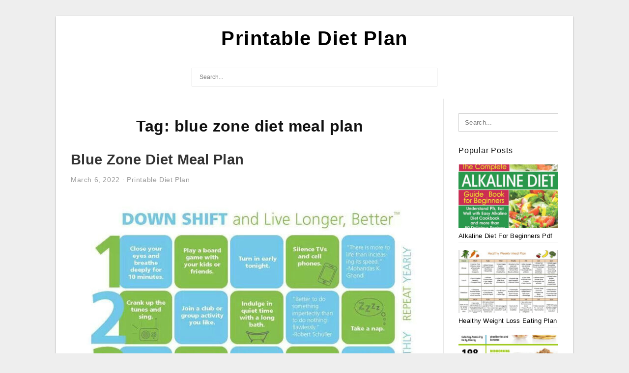

--- FILE ---
content_type: text/html; charset=UTF-8
request_url: https://printabledietplan.net/tag/blue-zone-diet-meal-plan/
body_size: 3920
content:
<!DOCTYPE html>
<html lang="en-US" prefix="og: https://ogp.me/ns#">
<head>
<meta charset="UTF-8">
<meta name="viewport" content="width=device-width, initial-scale=1, maximum-scale=1, user-scalable=0">
<link rel="profile" href="https://gmpg.org/xfn/11">
<link rel="pingback" href="https://printabledietplan.net/xmlrpc.php">

<!-- Icon -->
<link href='' rel='icon' type='image/x-icon'/>


<!-- Search Engine Optimization by Rank Math - https://rankmath.com/ -->
<title>Blue Zone Diet Meal Plan | Printable Diet Plan</title>
<meta name="robots" content="follow, index, max-snippet:-1, max-video-preview:-1, max-image-preview:large"/>
<link rel="canonical" href="https://printabledietplan.net/tag/blue-zone-diet-meal-plan/" />
<meta property="og:locale" content="en_US" />
<meta property="og:type" content="article" />
<meta property="og:title" content="Blue Zone Diet Meal Plan | Printable Diet Plan" />
<meta property="og:url" content="https://printabledietplan.net/tag/blue-zone-diet-meal-plan/" />
<meta property="og:site_name" content="Printable Diet Plan" />
<meta name="twitter:card" content="summary_large_image" />
<meta name="twitter:title" content="Blue Zone Diet Meal Plan | Printable Diet Plan" />
<meta name="twitter:label1" content="Posts" />
<meta name="twitter:data1" content="1" />
<script type="application/ld+json" class="rank-math-schema">{"@context":"https://schema.org","@graph":[{"@type":"Person","@id":"https://printabledietplan.net/#person","name":"Ruby Printable Map"},{"@type":"WebSite","@id":"https://printabledietplan.net/#website","url":"https://printabledietplan.net","name":"Ruby Printable Map","publisher":{"@id":"https://printabledietplan.net/#person"},"inLanguage":"en-US"},{"@type":"CollectionPage","@id":"https://printabledietplan.net/tag/blue-zone-diet-meal-plan/#webpage","url":"https://printabledietplan.net/tag/blue-zone-diet-meal-plan/","name":"Blue Zone Diet Meal Plan | Printable Diet Plan","isPartOf":{"@id":"https://printabledietplan.net/#website"},"inLanguage":"en-US"}]}</script>
<!-- /Rank Math WordPress SEO plugin -->

<link rel="alternate" type="application/rss+xml" title="Printable Diet Plan &raquo; Feed" href="https://printabledietplan.net/feed/" />
<link rel="alternate" type="application/rss+xml" title="Printable Diet Plan &raquo; Comments Feed" href="https://printabledietplan.net/comments/feed/" />
<link rel="alternate" type="application/rss+xml" title="Printable Diet Plan &raquo; blue zone diet meal plan Tag Feed" href="https://printabledietplan.net/tag/blue-zone-diet-meal-plan/feed/" />
<style id='wp-img-auto-sizes-contain-inline-css' type='text/css'>
img:is([sizes=auto i],[sizes^="auto," i]){contain-intrinsic-size:3000px 1500px}
/*# sourceURL=wp-img-auto-sizes-contain-inline-css */
</style>
<style id='wp-emoji-styles-inline-css' type='text/css'>

	img.wp-smiley, img.emoji {
		display: inline !important;
		border: none !important;
		box-shadow: none !important;
		height: 1em !important;
		width: 1em !important;
		margin: 0 0.07em !important;
		vertical-align: -0.1em !important;
		background: none !important;
		padding: 0 !important;
	}
/*# sourceURL=wp-emoji-styles-inline-css */
</style>
<link rel='stylesheet' id='ez-toc-css' href='https://printabledietplan.net/wp-content/plugins/easy-table-of-contents/assets/css/screen.min.css?ver=2.0.80' type='text/css' media='all' />
<style id='ez-toc-inline-css' type='text/css'>
div#ez-toc-container .ez-toc-title {font-size: 120%;}div#ez-toc-container .ez-toc-title {font-weight: 500;}div#ez-toc-container ul li , div#ez-toc-container ul li a {font-size: 95%;}div#ez-toc-container ul li , div#ez-toc-container ul li a {font-weight: 500;}div#ez-toc-container nav ul ul li {font-size: 90%;}.ez-toc-box-title {font-weight: bold; margin-bottom: 10px; text-align: center; text-transform: uppercase; letter-spacing: 1px; color: #666; padding-bottom: 5px;position:absolute;top:-4%;left:5%;background-color: inherit;transition: top 0.3s ease;}.ez-toc-box-title.toc-closed {top:-25%;}
.ez-toc-container-direction {direction: ltr;}.ez-toc-counter ul{counter-reset: item ;}.ez-toc-counter nav ul li a::before {content: counters(item, '.', decimal) '. ';display: inline-block;counter-increment: item;flex-grow: 0;flex-shrink: 0;margin-right: .2em; float: left; }.ez-toc-widget-direction {direction: ltr;}.ez-toc-widget-container ul{counter-reset: item ;}.ez-toc-widget-container nav ul li a::before {content: counters(item, '.', decimal) '. ';display: inline-block;counter-increment: item;flex-grow: 0;flex-shrink: 0;margin-right: .2em; float: left; }
/*# sourceURL=ez-toc-inline-css */
</style>
<link rel='stylesheet' id='themejazz-style-css' href='https://printabledietplan.net/wp-content/themes/ultimage-v3.0.2/style.css?ver=1' type='text/css' media='all' />
<link rel="https://api.w.org/" href="https://printabledietplan.net/wp-json/" /><link rel="alternate" title="JSON" type="application/json" href="https://printabledietplan.net/wp-json/wp/v2/tags/416" /><link rel="EditURI" type="application/rsd+xml" title="RSD" href="https://printabledietplan.net/xmlrpc.php?rsd" />
<meta name="generator" content="WordPress 6.9" />
<link rel="stylesheet" href="https://printabledietplan.net/wp-content/plugins/ar-widget/css/style.css">
<style media="screen">
    
            /*Site Padding*/
        #page{
        	margin-top: 10px;
            margin-bottom: 0px;
        }
    </style>

<style type="text/css" title="dynamic-css" class="options-output">#content #primary.col-md-9,#attachment.col-md-9{border-right:1px solid #E8E8E8;}.site-content{background-color:#fff;}#secondary .widget ul li{border-bottom:1px solid #eeeeee;}</style>
</head>

<body class="archive tag tag-blue-zone-diet-meal-plan tag-416 wp-theme-ultimage-v302">

	<div class="top-navigation">
		<div class="container default-width"  >
					</div>
	</div>

	
<div id="page" class="hfeed site container default-width"  >
	<a class="skip-link screen-reader-text" href="#content">Skip to content</a>

	<header id="masthead" class="site-header">
		<div class="row">
		<!-- Site Branding Code -->
				<div class="site-branding logo-center">

							<div class="main-site-title">
										<h1 class="site-title"><a href="https://printabledietplan.net/" rel="home">Printable Diet Plan</a></h1>
																<p class="site-description"></p>
									</div>
			
			<!-- Header Ad, Display Search Form If Empty -->
			
			<!-- Header Search Form -->
							<div class="top-search">
					
<form role="search" method="get" class="search-form" action="https://printabledietplan.net/">
	<input type="search" class="search-field" placeholder="Search..." value="" name="s" title="Search for:" />
	<input type="submit" class="search-submit" value="Search" />
</form>
				</div>
			
			<div class="clearfix"></div>
		</div><!-- .site-branding -->
				</div>

			</header><!-- #masthead -->

	<div id="content" class="site-content clearfix">

	<div id="primary" class="content-area col-md-9 col-sm-8">
		<main id="main" class="site-main">

		
			<header class="page-header">
				<h1 class="page-title">Tag: <span>blue zone diet meal plan</span></h1>			</header><!-- .page-header -->

			
						
				
<article id="post-506" class="post-506 post type-post status-publish format-standard has-post-thumbnail hentry category-printable-diet-plan tag-blue-zone-diet-meal-plan tag-blue-zone-diet-plan-recipes tag-can-you-lose-weight-on-the-blue-zone-diet tag-what-is-a-blue-zone-diet">

	<header class="entry-header">
		<h2 class="entry-title"><a href="https://printabledietplan.net/blue-zone-diet-meal-plan/" rel="bookmark">Blue Zone Diet Meal Plan</a></h2>
				<div class="entry-meta">
			<span class="posted-on"><time class="entry-date published" datetime="2022-03-06T09:53:14+07:00">March 6, 2022</time><time class="entry-date updated" datetime="2022-05-14T21:44:30+07:00">May 14, 2022</time></span><span class="meta-sep">&middot;</span><span class="categories-list"> <a href="https://printabledietplan.net/category/printable-diet-plan/" rel="category tag">Printable Diet Plan</a></span><span class="byline"> by <span class="author vcard"><a class="url fn n" href="https://printabledietplan.net/author/bismillah/">Jimmy M. Murray</a></span></span>		</div><!-- .entry-meta -->
			</header><!-- .entry-header -->

	<div class="entry-content">

		<div class="featured-thumbnail aligncenter"><a href="https://printabledietplan.net/blue-zone-diet-meal-plan/"><img width="728" height="841" src="https://printabledietplan.net/wp-content/uploads/2022/04/pin-by-shannon-kickbush-keller-on-health-and-fitness-728x841.jpg" title="Blue Zone Diet Meal Plan" alt="Blue Zone Diet Meal Plan"></a></div>
		<p>Blue Zone Diet Meal Plan &#8211; Printable Diet Plan will allow you to create your own menus with the food suitable for you. There is more variety and more ideas for foods by following a program can be followed. Meal plans are essential for a&#8230;</p>

			</div><!-- .entry-content -->

	
		<footer class="entry-footer">
		<span class="tags-links">Tags: <a href="https://printabledietplan.net/tag/blue-zone-diet-meal-plan/" rel="tag">blue zone diet meal plan</a>, <a href="https://printabledietplan.net/tag/blue-zone-diet-plan-recipes/" rel="tag">blue zone diet plan recipes</a>, <a href="https://printabledietplan.net/tag/can-you-lose-weight-on-the-blue-zone-diet/" rel="tag">can you lose weight on the blue zone diet</a>, <a href="https://printabledietplan.net/tag/what-is-a-blue-zone-diet/" rel="tag">what is a blue zone diet</a></span>	</footer><!-- .entry-footer -->
	
</article><!-- #post-## -->

			
				
		
		
		</main><!-- #main -->
	</div><!-- #primary -->


	<div id="secondary" class="widget-area col-md-3 col-sm-4 visible-lg visible-md visible-sm" role="complementary">
        <aside id="search-2" class="widget widget_search">
<form role="search" method="get" class="search-form" action="https://printabledietplan.net/">
	<input type="search" class="search-field" placeholder="Search..." value="" name="s" title="Search for:" />
	<input type="submit" class="search-submit" value="Search" />
</form>
</aside><aside id="ultimage_popular_posts-2" class="widget widget_ultimage_popular_posts"><h3 class="widget-title">Popular Posts</h3>
			<ul>

				
						<li>
														<a href="https://printabledietplan.net/alkaline-diet-for-beginners-pdf/" title="Alkaline Diet For Beginners Pdf">
								<div class="post-image">
					                											<img src="https://printabledietplan.net/wp-content/uploads/2022/04/the-complete-alkaline-diet-guide-book-for-beginners-235x150.jpeg" alt="The Complete Alkaline Diet Guide Book For Beginners" class="" />																		</div>
								<div class="inner">
									<span class="title">Alkaline Diet For Beginners Pdf</span>
									<!-- <p class="meta">May 14, 2022</p> -->
								</div>
								<div class="clear"></div>
							</a>
						</li>
					
						<li>
														<a href="https://printabledietplan.net/healthy-weight-loss-eating-plan/" title="Healthy Weight Loss Eating Plan">
								<div class="post-image">
					                											<img src="https://printabledietplan.net/wp-content/uploads/2022/04/the-conveniences-of-weight-loss-meal-plans-fitneass-1-235x150.jpg" alt="The Conveniences Of Weight Loss Meal Plans Fitneass" class="" />																		</div>
								<div class="inner">
									<span class="title">Healthy Weight Loss Eating Plan</span>
									<!-- <p class="meta">February 1, 2022</p> -->
								</div>
								<div class="clear"></div>
							</a>
						</li>
					
						<li>
														<a href="https://printabledietplan.net/1500-calorie-meal-plan-for-men/" title="1500 Calorie Meal Plan For Men">
								<div class="post-image">
					                											<img src="https://printabledietplan.net/wp-content/uploads/2022/04/now-you-know-what-a-1500-calorie-diet-plan-looks-like-235x150.jpg" alt="Now You Know What A 1500 Calorie Diet Plan Looks Like" class="" />																		</div>
								<div class="inner">
									<span class="title">1500 Calorie Meal Plan For Men</span>
									<!-- <p class="meta">February 1, 2022</p> -->
								</div>
								<div class="clear"></div>
							</a>
						</li>
					
						<li>
														<a href="https://printabledietplan.net/how-does-reset-diet-work/" title="How Does Reset Diet Work">
								<div class="post-image">
					                											<img src="https://printabledietplan.net/wp-content/uploads/2022/04/gut-health-diet-how-to-reset-your-gut-in-3-days-gut-235x150.jpg" alt="Gut Health Diet How To Reset Your Gut In 3 Days Gut" class="" />																		</div>
								<div class="inner">
									<span class="title">How Does Reset Diet Work</span>
									<!-- <p class="meta">February 1, 2022</p> -->
								</div>
								<div class="clear"></div>
							</a>
						</li>
					
						<li>
														<a href="https://printabledietplan.net/dolly-parton-diet-recipe/" title="Dolly Parton Diet Recipe">
								<div class="post-image">
					                											<img src="https://printabledietplan.net/wp-content/uploads/2022/04/dolly-parton-diet-recipe-dolly-parton-diet-food-235x150.jpg" alt="Dolly Parton Diet Recipe Dolly Parton Diet Food" class="" />																		</div>
								<div class="inner">
									<span class="title">Dolly Parton Diet Recipe</span>
									<!-- <p class="meta">February 1, 2022</p> -->
								</div>
								<div class="clear"></div>
							</a>
						</li>
									</ul>
			
		</aside>			</div><!-- #secondary -->

<div class="clearfix"></div>

	</div><!-- #content -->

</div><!-- #page -->

	
	<footer id="colophon" class="site-footer">
		<div class="container default-width"  >
			
							<div class="footer-bottom-center col-xs-12">
					<nav id="nav-footer">
					<div class="menu"><ul>
<li class="page_item page-item-10"><a href="https://printabledietplan.net/about-us/">About Us</a></li>
<li class="page_item page-item-11"><a href="https://printabledietplan.net/contact/">Contact</a></li>
<li class="page_item page-item-13"><a href="https://printabledietplan.net/cookie-policy/">Cookie Policy</a></li>
<li class="page_item page-item-14"><a href="https://printabledietplan.net/dcma/">DCMA</a></li>
<li class="page_item page-item-15"><a href="https://printabledietplan.net/privacy-policy/">Privacy Policy</a></li>
<li class="page_item page-item-12"><a href="https://printabledietplan.net/terms-of-use/">Terms of Use</a></li>
</ul></div>
					</nav>
					<div class="site-info">
											</div><!-- .site-info -->
				</div>
						<div class="clearfix"></div>
		</div>
	</footer><!-- #colophon -->

<div class="back-top" id="back-top">&uarr;</div>

<script type="speculationrules">
{"prefetch":[{"source":"document","where":{"and":[{"href_matches":"/*"},{"not":{"href_matches":["/wp-*.php","/wp-admin/*","/wp-content/uploads/*","/wp-content/*","/wp-content/plugins/*","/wp-content/themes/ultimage-v3.0.2/*","/*\\?(.+)"]}},{"not":{"selector_matches":"a[rel~=\"nofollow\"]"}},{"not":{"selector_matches":".no-prefetch, .no-prefetch a"}}]},"eagerness":"conservative"}]}
</script>
<script type="text/javascript" src="https://printabledietplan.net/wp-includes/js/jquery/jquery.js" id="jquery-js"></script>
<script type="text/javascript" src="https://printabledietplan.net/wp-content/themes/ultimage-v3.0.2/assets/js/main.min.js?ver=6.9" id="themejazz-mainjs-js"></script>

</body>
</html>
